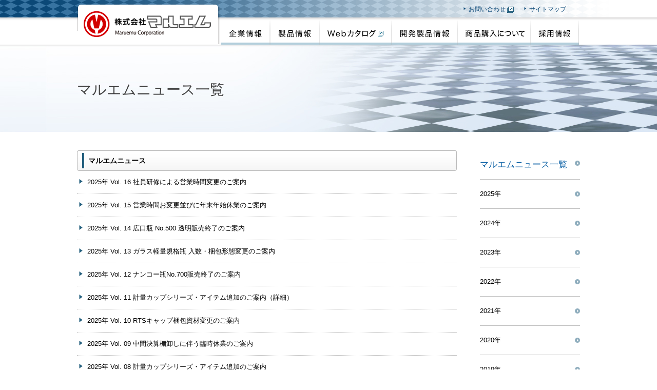

--- FILE ---
content_type: text/html
request_url: https://www.maruemu.com/news/
body_size: 2843
content:
<!DOCTYPE html PUBLIC "-//W3C//DTD XHTML 1.0 Transitional//EN" "http://www.w3.org/TR/xhtml1/DTD/xhtml1-transitional.dtd">
<html xmlns="http://www.w3.org/1999/xhtml">
<head>
<meta http-equiv="Content-Type" content="text/html; charset=UTF-8" />
<meta http-equiv="Content-Script-Type" content="text/javascript" />
<title>マルエムニュース一覧 | 株式会社マルエム</title>
<meta name="keyword" content="" />
<meta name="description" content="" />
<meta name="viewport" content="width=device-width" />
<!-- css -->
<link rel="stylesheet" type="text/css" href="../common/css/reset.css" />
<link rel="stylesheet" type="text/css" href="../common/css/common.css" />
<link rel="stylesheet" type="text/css" href="../common/css/pages.css" />
<link rel="stylesheet" type="text/css" href="../common/css/sp.css" />
<!-- js -->
<script type="text/javascript" src="../common/js/jquery.js"></script>
<script type="text/javascript" src="../common/js/common.js"></script>
</head>
<body>

<!-- headerWrap -->
<div id="headerWrap">
	<div class="contentOuter flexBox">
		<div id="spLogoArea" class="spCf">
			<h1><a href="/"><img src="/common/images/header_logo_pc.png" alt="株式会社マルエム" /></a></h1>
			<p id="spMenuBtn"><a href="#"><img src="/common/images/header_btn_menu_open.png" alt="MENU" /></a></p>
		</div>
		<div id="headerRightArea">
			<div id="headerLinkInner" class="cf">
				<ul class="cf">
					<li><a href="https://www.maruemu.com/main/form/?type=inquiry" target="_blank">お問い合わせ<img src="/common/images/icon_new_window.png" alt="" width="13" /></a></li>
					<li><a href="/sitemap.html">サイトマップ</a></li>
				</ul>
			</div>
			<ul id="globalNavi">
				<li><a href="/">ホーム</a></li>
				<li><a href="/company/"><img src="/common/images/header_btn01.gif" alt="企業情報" /><span>企業情報</span></a></li>
				<li><a href="/catalog/"><img src="/common/images/header_btn02.gif" alt="製品情報" /><span>製品情報</span></a></li>
				<li><a href="/catalog/MM_No2025/index.html" target="_blank"><img src="/common/images/header_btn03.gif" alt="Webカタログ" /><span>Webカタログ<img src="/common/images/icon_new_window.png" alt="" /></span></a></li>
				<li><a href="/develop/"><img src="/common/images/header_btn04.gif" alt="開発製品情報" /><span>開発製品情報</span></a></li>
				<li><a href="/sale.html"><img src="/common/images/header_btn05.gif" alt="商品購入について" /><span>商品購入について</span></a></li>
				<li><a href="/company/recruit.html"><img src="/common/images/header_btn06.gif" alt="採用情報" /><span>採用情報</span></a></li>
			</ul>
		</div>
	</div>
</div>
<!-- / headerWrap -->

<!-- mvWrap -->
<div class="mvWrap">
	<div class="contentOuter">
		<h2>マルエムニュース一覧</h2>
	</div>
</div>
<!-- / mvWrap -->

<!-- contentWrap -->
<div id="contentWrap">
	<div class="contentOuter cf">
		<!-- mainSection -->
		<div class="mainSection">
			<div id="contentTitle">
				<h3><span>マルエムニュース</span></h3>
			</div>
			<div id="newsArea" class="mainArea">
				<ul>
                    <li><a href="data/news_25120402.pdf" target="_blank">2025年 Vol. 16 社員研修による営業時間変更のご案内</a></li>
                    <li><a href="data/news_25120401.pdf" target="_blank">2025年 Vol. 15 営業時間お変更並びに年末年始休業のご案内</a></li>
                    <li><a href="data/news_25112101.pdf" target="_blank">2025年 Vol. 14 広口瓶 No.500 透明販売終了のご案内</a></li>
                    <li><a href="data/news_25101502.pdf" target="_blank">2025年 Vol. 13 ガラス軽量規格瓶 入数・梱包形態変更のご案内</a></li>
                    <li><a href="data/news_25101501.pdf" target="_blank">2025年 Vol. 12 ナンコー瓶No.700販売終了のご案内</a></li>
                    <li><a href="data/news_25092201.pdf" target="_blank">2025年 Vol. 11 計量カップシリーズ・アイテム追加のご案内（詳細）</a></li>
                    <li><a href="data/news_25091702.pdf" target="_blank">2025年 Vol. 10 RTSキャップ梱包資材変更のご案内</a></li>
                    <li><a href="data/news_25091701.pdf" target="_blank">2025年 Vol. 09 中間決算棚卸しに伴う臨時休業のご案内</a></li>
                    <li><a href="data/news_25071501.pdf" target="_blank">2025年 Vol. 08 計量カップシリーズ・アイテム追加のご案内</a></li>
                    <li><a href="data/news_25070702.pdf" target="_blank">2025年 Vol. 07 夏季休業日のご案内</a></li>
                    <li><a href="data/news_25070701.pdf" target="_blank">2025年 Vol. 06 ＥＵＤＲ（欧州森林破壊防止規則）対応についてのご案内</a></li>
                    <li><a href="data/news_25061601.pdf" target="_blank">2025年 Vol. 05 製品ラベル変更のご案内</a></li>
                    <li><a href="data/news_25030601.pdf" target="_blank">2025年 Vol. 04 新総合カタログ「No.2025」カタログご請求再開のお知らせ</a></li>
                    <li><a href="data/news_25021801.pdf" target="_blank">2025年 Vol. 03 スポイドセットシミュレーション「No.2025」公開のご案内</a></li>
                    <li><a href="data/news_25012901.pdf" target="_blank">2025年 Vol. 02 新総合カタログ「No.2025」デジタルカタログ及び価格改定表の掲載のご案内</a></li>
                    <li><a href="data/news_25011001.pdf" target="_blank">2025年 Vol. 01 カタログ請求停止のご案内</a></li>
				</ul>
			</div>
		</div>
		<!-- / mainSection -->
		
		<!-- sideSection -->
				<div id="sideSection">
			<h3 id="sideTitle"><a href="/news/">マルエムニュース一覧</a></h3>
			<ul>
                <li><a href="/news/2025.html">2025年</a></li>
                <li><a href="/news/2024.html">2024年</a></li>
				<li><a href="/news/2023.html">2023年</a></li>
				<li><a href="/news/2022.html">2022年</a></li>
				<li><a href="/news/2021.html">2021年</a></li>
				<li><a href="/news/2020.html">2020年</a></li>
				<li><a href="/news/2019.html">2019年</a></li>
				<li><a href="/news/2018.html">2018年</a></li>
			</ul>
		</div>
		<!-- / sideSection -->
	</div>
</div>
<!-- / contentWrap -->

<!-- footerWrap -->
<div id="footerWrap">
	<div class="contentOuter cf">
		<p id="pagetopBtn"><a href="#headerWrap"><img src="/common/images/footer_btn_pagetop_pc.gif" alt="ページトップ" /></a></p>
	</div>
	<div id="footerTopSection">
		<div class="contentOuter">
			<ul class="cf">
				<li>
					<p><a href="/company/">企業情報</a></p>
					<ul class="cf">
						<li><a href="/company/">：会社情報</a></li>
						<li><a href="/company/history.html">：沿革</a></li>
						<li><a href="/company/network.html">：ネットワーク（拠点）</a></li>
						<li><a href="/company/recruit.html">：採用情報</a></li>
						<li><a href="/company/organization.html">：法人組織図</a></li>
					</ul>
				</li>
				<li>
					<p><a href="/product/">製品情報</a></p>
					<ul class="cf">
            <li><a href="/catalog/catalog2023.html">：新製品情報NO.2023号</a></li>
						<li><a href="/catalog/">：カテゴリ選択</a></li>
						<li><a href="/product/reference.html">：特性表</a></li>
						<li><a href="/product/maruemu_reprice_list_2025.html">：価格改定表NO.2025号<img src="/common/images/icon_pdf.png" alt="PDF" width="15" /></a></li>
                        <li><a href="https://www.maruemu.com/main/form/?type=catalog" target="_blank">：カタログ請求<img src="/common/images/icon_new_window.png" alt="" width="15" class="newWindow" /></a></li>
          </ul>
				</li>
				<li>
					<p><a href="/develop/">開発製品情報</a></p>
					<ul class="cf">
						<li><a href="/develop/">：開発中新製品</a></li>
					</ul>
				</li>
			</ul>
		</div>
	</div>
	<div id="footerBottomSection">
		<div class="contentOuter cf">
			<div id="footerLinkArea">
				<ul class="cf">
					<li><a href="/sitepolicy.html">サイトポリシー</a></li>
					<li><a href="/privacy.html">個人情報保護について</a></li>
                    <li><a href="/common/data/customer_harassment.pdf" target="_blank">カスタマーハラスメントに対する行動指針<img src="/common/images/icon_pdf.png" alt="PDF" width="15" /></a></li>
                    <li><a href="/common/data/anti_social.pdf" target="_blank">反社会的勢力排除関する基本指針<img src="/common/images/icon_pdf.png" alt="PDF" width="15" /></a></li>
					<li><a href="https://www.maruemu.com/main/form/?type=inquiry" target="_blank">お問い合わせ<img src="/common/images/icon_new_window.png" alt="" width="15" /></a></li>
					<li><a href="/sitemap.html">サイトマップ</a></li>
				</ul>
			</div>
			<p id="footerContact">株式会社 マルエム<br />
				〒536-0008 大阪市城東区関目2-7-29<br />
				TEL. 06-6931-4793／FAX. 06-6932-6189</p>
			<p id="footerCopyright">&copy; Maruemu Corporation. All Rights Reserved.</p>
		</div>
	</div>
</div>
<!-- / footerWrap -->

</body>
</html>


--- FILE ---
content_type: text/css
request_url: https://www.maruemu.com/common/css/reset.css
body_size: 1018
content:
@charset "UTF-8";

/* The root element */
html									{ font-size: 100%; overflow-y: scroll; -webkit-text-size-adjust: 100%; -ms-text-size-adjust: 100%; }

/* Sections */
body 									{ font-family: sans-serif; margin: 0; }
h1,h2,h3,h4,h5,h6 				{ font-size: 1em; margin: 0; }

/* Grouping content */
p,blockquote,dl,dd,figure 		{ margin: 0; }
hr 									{ color: inherit; height: auto; -moz-box-sizing: content-box; box-sizing: content-box; }
pre 									{ font-family: monospace, sans-serif; white-space: pre-wrap; word-wrap: break-word; margin: 0; }
ol,ul 								{ padding: 0; margin: 0;}
li 									{ list-style: none; }

/* Text-level semantics */
a:focus 								{ outline: thin dotted; }
a:hover,a:active 					{ outline: 0; }
strong,b 							{ font-weight: bold; }
small 								{ font-size: 0.83em; }
q 										{ quotes: none; }
abbr[title] 						{ border-bottom: 1px dotted; }
code,samp,kbd 						{ font-family: monospace, sans-serif; }
mark 									{ color: black; background-color: yellow; }
sub,sup 								{ font-size: 0.83em; line-height: 0; vertical-align: baseline; position: relative; }
sub 									{ bottom: -0.25em; }
sup 									{ top: -0.5em; }
br 									{  *letter-spacing: 0;}

/* Embedded content */
img 									{ border: 0; -ms-interpolation-mode: bicubic; vertical-align:bottom;}
svg:not(:root) 					{ overflow: hidden; }

/* Tabular data */
table 								{ border-collapse: collapse; border-spacing: 0; }
caption 								{ padding: 0; text-align: left; }
th,td 								{ text-align: left; /*vertical-align: baseline;*/ padding: 0; }

/* Forms */
form 															{ margin: 0; }
fieldset 													{ border: 0; padding: 0; margin: 0; }
legend 														{ border: 0;  *margin-left: -7px; }
input,button,select,textarea 							{ font-family: inherit; font-size: 1em; color: inherit; margin: 0; }
input,button 												{ line-height: normal; vertical-align: inherit; *vertical-align: middle; }
input::-moz-focus-inner, 
button::-moz-focus-inner 								{ border: 0; padding: 0;}
input[type="search"] 									{ -webkit-appearance: textfield; -webkit-box-sizing: content-box; -moz-box-sizing: content-box; box-sizing: content-box; }
input[type="search"]:focus 							{ outline-offset: -2px; }
input[type="search"]::-webkit-search-decoration { -webkit-appearance: none;}
input[type="checkbox"],input[type="radio"] 		{ box-sizing: border-box; padding: 0; }
input[type="submit"],input[type="reset"],
input[type="button"],button 							{ cursor: pointer; -webkit-appearance: button;  *overflow: visible;}
select 														{ /*background-color: inherit;*/ line-height: normal; }
textarea 													{ vertical-align: top; overflow: auto;  *font-family: sans-serif; }

--- FILE ---
content_type: text/css
request_url: https://www.maruemu.com/common/css/common.css
body_size: 3602
content:
@charset "UTF-8";
/* CSS Document */

/*---------------------------------------------------------------------------------------------------------------------------------------------------------------------------------------------
	00:ベーススタイル
----------------------------------------------------------------------------------------------------------------------------------------------------------------------------------------------*/
html,body	{ width:100%; }
body	{ font:13px 'メイリオ',Meiryo,'ＭＳ Ｐゴシック',sans-serif; letter-spacing:0; color:#000000; line-height:2em; }

/*------------------------------
	a
-------------------------------*/
a	{ color:#000000; text-decoration:none; }
a:link	{ color:#000000; } 
a:visited	{ color:#000000; }
a:hover	{ color:#000000; text-decoration:underline; }
a:active	{ color:#000000; }
a:hover img	{ opacity:0.7; filter:alpha(opacity=70); }
a:focus	{ outline:none; }

p.btn a { background: #EBF0F6; background:url(../../common/images/bg_arrow01_pc.png) no-repeat right 10px center; text-align: center; border: 1px solid #ccc; padding: 8px 30px; display: inline-block; min-width: 240px; box-sizing: border-box; }
p.btn a:hover { text-decoration: none; opacity: 0.7; }
p.btn a.iconWin { background: url("../../common/images/icon_new_window.png") no-repeat right 6px center / 13px; }

a.iconMap { background: url("../../common/images/icon_map.png") no-repeat left center / 13px; padding-left: 16px; }


/*------------------------------
	float
-------------------------------*/
/* float */
.fLeft	{ float:left; }
.fRight	{ float:right; }

/* clearfix */
.cf:before, .cf:after	{ display:table; content:""; }
.cf:after	{ clear:both; }
.cf	{ zoom:1; overflow:hidden; }
.cb	{ clear: both; }
.cl	{ clear:left; }

/*hides from IE-mac */
/** html .cf					{height:1%}
.cf								{display:inline-block;}*/

/*------------------------------
	text
-------------------------------*/
.txtCenter	{ text-align:center !important; }
.txtRight	{ text-align:right !important; }
.txtLeft	{ text-align:Left !important; }

.txtBold	{ font-weight:bold; }
.txtNormal	{ font-weight:normal; }
.txtIndent	{ text-indent:1em; }
.txtUnderLine	{ text-decoration:underline; }

.fColor1 { color:#D60003; }
.fColor2 { color:#225e7d !important; }

.newIcon { background: #d01b00; font-size: 90%; color: #fff; display: inline-block; padding: 5px 5px 3px; margin-left: 5px; line-height: 1; }

/*------------------------------
	font
-------------------------------*/
.f10	{ font-size:72% !important; }
.f11	{ font-size:79% !important; }
.f12	{ font-size:86% !important; }
.f13	{ font-size:93% !important; }
.f14	{ font-size:100% !important; }
.f15	{ font-size:108% !important; }
.f16	{ font-size:115% !important; }
.f17	{ font-size:122% !important; }
.f18	{ font-size:129% !important; }
.f19	{ font-size:136% !important; }
.f20	{ font-size:143% !important; }

/*------------------------------
	margin
-------------------------------*/
.mt0	{ margin-top:0px !important; }
.mt5	{ margin-top:5px !important; }
.mt10	{ margin-top:10px !important; }
.mt15	{ margin-top:15px !important; }
.mt20	{ margin-top:20px !important; }
.mt25	{ margin-top:25px !important; }
.mt30	{ margin-top:30px !important; }
.mt50	{ margin-top:50px !important; }

.mr0	{ margin-right:0px !important; }
.mr5	{ margin-right:5px !important; }
.mr10	{ margin-right:10px !important; }
.mr15	{ margin-right:15px !important; }
.mr20	{ margin-right:20px !important; }
.mr25	{ margin-right:25px !important; }
.mr30	{ margin-right:30px !important; }

.mb0	{ margin-bottom:0px !important; }
.mb5	{ margin-bottom:5px !important; }
.mb10	{ margin-bottom:10px !important; }
.mb15	{ margin-bottom:15px !important; }
.mb20	{ margin-bottom:20px !important; }
.mb25	{ margin-bottom:25px !important; }
.mb30	{ margin-bottom:30px !important; }

.ml0	{ margin-left:0px !important; }
.ml5	{ margin-left:5px !important; }
.ml10	{ margin-left:10px !important; }
.ml15	{ margin-left:15px !important; }
.ml20	{ margin-left:20px !important; }
.ml25	{ margin-left:25px !important; }
.ml30	{ margin-left:30px !important; }


/*---------------------------------------------------------------------------------------------------------------------------------------------------------------------------------------------
	01:レイアウト
----------------------------------------------------------------------------------------------------------------------------------------------------------------------------------------------*/

/* リスト */
ul.atComment	{ margin-left:0; padding:0; }
ul.atComment li	{ text-indent:-1em; margin:0 0 0 1em; padding:0; list-style:none; }

/* テキスト */
p.atComment	{ text-indent:-1em; margin-left:1em; padding:0; }

/* テキストカラー */
.grayOut	{ color:#bfbfbf; }

/* 縦位置 */
.vAlignT	{ vertical-align:top; }
.vAlignM	{ vertical-align:middle; }
.vAlignB	{ vertical-align:bottom; }
.vAlignSub	{ vertical-align:sub; }
.vAlignSup	{ vertical-align:super; }

/* 表示 */
.displayBlock	{ display:block !important; }
.displayInline	{ display:inline !important; }
.displayNone	{ display:none !important; }

/*ボタン*/
button	{ border:none; margin-top:0; background:none; padding:0; }

/* --- 共用部分 --- */
#contentWrap	{ margin-top:30px; }
.contentOuter	{ width:980px; margin:0 auto; }

/* --- ニュースリスト --- */
#topContentWrap .contentOuter #topSection #topNewsArea ul li,
#contentWrap .contentOuter .mainSection #newsArea ul li,
#contentWrap .contentOuter .mainSection #referenceArea ul li,
#contentWrap .contentOuter .mainSection #newProductArea ul li,
#contentWrap .contentOuter #developArea ul li	{ margin-top:12px; padding:0 0 12px 20px; border-bottom:1px dotted #bfbfbf; background:url(../images/bg_arrow03.gif) 4px 4px no-repeat; line-height:1.6em; }

/*---------------------------------------------------------------------------------------------------------------------------------------------------------------------------------------------
	02:フレーム
----------------------------------------------------------------------------------------------------------------------------------------------------------------------------------------------*/
/*------------------------------
	ヘッダー
-------------------------------*/
#headerWrap	{ padding-top:8px; background:url(../images/header_bg_pc.gif) center top no-repeat; min-width:980px; }
#headerWrap .contentOuter #spLogoArea h1 { float:left; }
#headerWrap .contentOuter #spLogoArea p#spMenuBtn { display:none; }
#headerWrap .contentOuter #headerRightArea { width:673px; float:left; }

#headerWrap .contentOuter #headerRightArea #headerLinkInner ul	{ float:right; }
#headerWrap .contentOuter #headerRightArea #headerLinkInner ul li { height:17px; margin-left:20px; padding-left:10px; float:left; background:url(../images/bg_arrow01_pc.png) left center no-repeat; line-height:1.5em; }
#headerWrap .contentOuter #headerRightArea #headerLinkInner ul li a { font-size:93%; color:#114c7a; }
#headerWrap .contentOuter #headerRightArea #headerLinkInner ul li a img { vertical-align:middle; margin-left:3px; }
#headerWrap .contentOuter #headerRightArea ul#globalNavi { margin-top:15px; display: flex; overflow: visible; }
#headerWrap .contentOuter #headerRightArea ul#globalNavi > li:first-child	{ display:none; }
#headerWrap .contentOuter #headerRightArea ul#globalNavi li a span	{ display:none; }
#headerWrap .contentOuter #headerRightArea ul#globalNavi li.naviGrayOut span	{ display:none; }

#headerWrap .contentOuter #headerRightArea ul#globalNavi > li { position: relative; }
#headerWrap .contentOuter #headerRightArea ul#globalNavi > li ul { visibility: hidden; width: 100%; list-style: none; position: absolute; top: 47px; left: 0; z-index: 1000; }
#headerWrap .contentOuter #headerRightArea ul#globalNavi li ul a { display: block; }
#headerWrap .contentOuter #headerRightArea ul#globalNavi li:hover ul { visibility: visible; }
/*#headerWrap .contentOuter #headerRightArea ul#globalNavi li ul li { padding-left: 1em; text-indent: -1em; }*/
#headerWrap .contentOuter #headerRightArea ul#globalNavi li ul li a { background: #fff; transition: all .2s ease; padding: 2px 0; }
#headerWrap .contentOuter #headerRightArea ul#globalNavi li:hover ul li:hover a { background: #b9ccd9; text-decoration: none; }

#headerWrap .flexBox { display: flex; }

/*モーダル：商品購入について*/
#howbuy1 { width:500px; } 

/*------------------------------
	サイドメニュー
-------------------------------*/
#contentWrap .contentOuter #sideSection	{ width:195px; float:right; margin-top:15px; }
#contentWrap .contentOuter #sideSection h3	{ font-size:131%; color:#005aa1; padding-bottom:15px; font-weight:normal; border-bottom:1px solid #bfbfbf; }
#contentWrap .contentOuter #sideSection h3#sideTitle	{ padding-bottom:0; }
#contentWrap .contentOuter #sideSection h3#sideTitle a	{ display:block; color:#005aa1; background:url(../images/bg_arrow04_pc.gif) right 5px no-repeat; padding-bottom:15px; }
#contentWrap .contentOuter #sideSection ul li,
#contentWrap .contentOuter #sideSection ul li.sideInList p	{ border-bottom:1px solid #bfbfbf; }
#contentWrap .contentOuter #sideSection ul li a,
#contentWrap .contentOuter #sideSection ul li.sideInList p a	{ display:block; padding:15px 10px 15px 0px; background:url(../images/bg_arrow04_pc.gif) right center no-repeat; }
#contentWrap .contentOuter #sideSection ul li.sideInList	{ padding:0; background:none; }
#contentWrap .contentOuter #sideSection ul li.sideInList ul li	{ margin-left:10px; border-top:1px solid #bfbfbf; border-bottom:none; }
#contentWrap .contentOuter #sideSection ul li.iconPdf,
#contentWrap .contentOuter #sideSection ul li.sideInList ul li.iconPdf a,
#contentWrap .contentOuter #sideSection ul li.sideInList ul li.newWindow a,
#contentWrap .contentOuter #sideSection ul li.newWindow a	{ background:none; }
#contentWrap .contentOuter #sideSection ul li.iconPdf a img,
#contentWrap .contentOuter #sideSection ul li.newWindow a img	{ margin-left:5px; vertical-align:middle; }
#contentWrap .contentOuter #sideSection ul li.sideInList ul li:first-child	{ border-top:none; }
#contentWrap .contentOuter #sideSection ul li.linkNone,
#contentWrap .contentOuter #sideSection ul li.grayOut,
#contentWrap .contentOuter #sideSection ul li p.linkNone	{ background:none; padding:15px 10px 15px 0px; }
#contentWrap .contentOuter #sideSection ul li span	{ display:block; }

/*------------------------------
	フッター
-------------------------------*/
#footerWrap	{ margin-top:90px; }
#footerWrap .contentOuter p#pagetopBtn	{ float:right; }
#footerWrap #footerTopSection	{ background:#efefef; min-width:980px; }
#footerWrap #footerTopSection .contentOuter	{ padding:30px 0 35px; }
#footerWrap #footerTopSection .contentOuter > ul > li	{ width:300px; float:left; margin-left:40px; }
#footerWrap #footerTopSection .contentOuter > ul > li:first-child	{ margin-left:0; }
#footerWrap #footerTopSection .contentOuter > ul > li p	{ border-bottom:1px dotted #777777; padding-bottom:3px; }
#footerWrap #footerTopSection .contentOuter > ul > li p a	{ font-size:108%; color:#225e7d; }
#footerWrap #footerTopSection .contentOuter > ul > li ul { margin:7px 10px 0; }
#footerWrap #footerTopSection .contentOuter > ul > li ul li	{ width:127px; float:left; margin-top:3px; margin-left:1em; text-indent:-1em; }
#footerWrap #footerTopSection .contentOuter > ul > li ul li a	{ font-size:85%; }
#footerWrap #footerTopSection .contentOuter > ul > li ul li a img	{ margin-left:5px; vertical-align:middle; }
#footerWrap #footerTopSection .contentOuter > ul > li p#catalogBtn	{ border-bottom:none; padding-bottom:0; margin-top:5px; }
#footerWrap #footerTopSection .contentOuter > ul > li:nth-child(2) { width: 420px; }
#footerWrap #footerTopSection .contentOuter > ul > li:nth-child(3) { width: 160px; }
#footerWrap #footerTopSection .contentOuter > ul > li:nth-child(2) li { width: 180px; }
#footerWrap #footerTopSection .contentOuter > ul > li:nth-child(2) li:nth-child(2n) { width: 140px; }

#footerWrap #footerBottomSection	{ margin:20px auto 25px; }
#footerWrap #footerBottomSection .contentOuter p#footerContact { width:280px; float:left; font-size:85%; line-height:2em; }
#footerWrap #footerBottomSection .contentOuter #footerLinkArea { float:right; width:700px; }
#footerWrap #footerBottomSection .contentOuter #footerLinkArea ul { float:right; display: flex; flex-wrap: wrap; justify-content: flex-end; }
#footerWrap #footerBottomSection .contentOuter #footerLinkArea ul li { float:left; line-height:1.5em; font-size:85%; margin-left:12px; padding-left:12px; border-left:1px solid #000000; margin-bottom: 10px; }
#footerWrap #footerBottomSection .contentOuter #footerLinkArea ul li:first-child { margin-left:0; padding-left:0; border-left:none; }
#footerWrap #footerBottomSection .contentOuter #footerLinkArea ul li a img { vertical-align:middle; margin-left:3px; }
#footerWrap #footerBottomSection .contentOuter p#footerCopyright { float:right; font-size:77%; color:#a1a1a1; margin-top:15px; }

/*---------------------------------------------------------------------------------------------------------------------------------------------------------------------------------------------
	03:コンテンツ部分
----------------------------------------------------------------------------------------------------------------------------------------------------------------------------------------------*/
/* --- MV --- */
.mvWrap	{ background:url(../../common/images/index_mv_bg_pc.jpg) top center no-repeat; min-width:980px; }
.mvWrap .contentOuter	{ padding:75px 0; }
.mvWrap .contentOuter h2	{ color:#3f3f3f; font-weight:normal; font-size:216%; }

/* --- メインコンテンツ --- */
#contentWrap .contentOuter .mainSection	{ width:740px; float:left; }
#contentWrap .contentOuter .mainSection .mainArea	{ margin-top:20px; }
#contentWrap .contentOuter .mainSection #contentTitle	{ background:url(../images/h_in_bg_bottom.gif) left bottom no-repeat; }
#contentWrap .contentOuter .mainSection #contentTitle h3 { padding:5px 10px; background:url(../images/h_in_bg_top.gif) left top no-repeat; font-size:108%; line-height:1em; font-weight:bold; }
#contentWrap .contentOuter .mainSection #contentTitle h3 span,
#topContentWrap .contentOuter .mainSection #contentTitle h3 span	{ display:inline-block; padding:8px 0 8px 8px; border-left:4px solid #225e7d; }
#contentWrap .contentOuter .mainSection #contentTitle h3 a,
#topContentWrap .contentOuter .mainSection #contentTitle h3 a { float:right; font-size:79%; padding:7px 15px 6px 22px; background:url(../images/bg_arrow02_pc.png) 7px center no-repeat; border-left:1px dotted #7f7f7f; }








--- FILE ---
content_type: text/css
request_url: https://www.maruemu.com/common/css/pages.css
body_size: 3157
content:
@charset "UTF-8";
/* CSS Document */

/*ーーーーーーーーーーーーーーーーーーーーーーーーーーーーーーーーーーーーーーーーーーーーーーーーーー
　toppage
ーーーーーーーーーーーーーーーーーーーーーーーーーーーーーーーーーーーーーーーーーーーーーーーーーーー*/

/* --- MV --- */
#topMvWrap { background:url(../../images/mv_bg_pc.gif) left bottom repeat-x; min-width:980px; border-bottom:1px solid #bfbfbf; }

/* --- メインコンテンツ --- */
#topContentWrap	{ margin-top:50px; }
#topContentWrap .contentOuter #topSection	{ width:710px; float:left; }

/* --- バナーリスト --- */
#topContentWrap .contentOuter #topSection #topBnArea { background:url(../../images/contents_bg_bottom_pc.gif) left bottom no-repeat; }
#topContentWrap .contentOuter #topSection #topBnArea ul { padding:12px 10px 12px; background:url(../../images/contents_bg_top_pc.gif) left top no-repeat; }
#topContentWrap .contentOuter #topSection #topBnArea ul li	{ float:left; margin:7px; }
/*#topContentWrap .contentOuter #topSection #topBnArea ul li:nth-child(4) { margin-left: 50px; }*/

/* --- ニュース --- */
#topContentWrap .contentOuter #topSection #topNewsArea { margin-top:35px; }
#topContentWrap .contentOuter #topSection #topNewsArea #contentTitle	{ background:url(../images/h_bg_bottom.gif) left bottom no-repeat; }
#topContentWrap .contentOuter #topSection #topNewsArea #contentTitle h3 { padding:5px 10px; background:url(../images/h_bg_top.gif) left top no-repeat; font-size:108%; line-height:1em; font-weight:bold; }

/* --- サイドメニュー --- */
#topContentWrap .contentOuter #topSideSection	{ width:240px; float:right; }
#topContentWrap .contentOuter #topSideSection ul li	{ margin-top:13px; }
#topContentWrap .contentOuter #topSideSection ul li:first-child	{ margin-top:0; }


/*ーーーーーーーーーーーーーーーーーーーーーーーーーーーーーーーーーーーーーーーーーーーーーーーーーー
　マルエムニュース
ーーーーーーーーーーーーーーーーーーーーーーーーーーーーーーーーーーーーーーーーーーーーーーーーーーー*/
/*ーーーーーーーーーーーーーーーーーーーーーーーーーーーーーーー
　ニュース一覧
ーーーーーーーーーーーーーーーーーーーーーーーーーーーーーーー*/
#contentWrap .contentOuter .mainSection #newsArea	{ margin-top:0; }

/*ーーーーーーーーーーーーーーーーーーーーーーーーーーーーーーー
　ニュース詳細
ーーーーーーーーーーーーーーーーーーーーーーーーーーーーーーー*/
#contentWrap .contentOuter .mainSection #newsDetailArea p#date	{ text-align:right; }
#contentWrap .contentOuter .mainSection #newsDetailArea h4	{ text-align:center; font-weight:bold; font-size:124%; margin-top:30px; }
#contentWrap .contentOuter .mainSection #newsDetailArea p.detailInfo	{ margin-top:70px; }
#contentWrap .contentOuter .mainSection #newsDetailArea p.detailInfo a	{ color:#005aa1; }
#contentWrap .contentOuter .mainSection #newsDetailArea p.detailTxt	{ margin-top:25px; }
#contentWrap .contentOuter .mainSection #newsDetailArea p.detailTxtRight	{ margin-top:30px; text-align:right; }
#contentWrap .contentOuter .mainSection #newsDetailArea p.detailTxtCenter	{ margin-top:30px; text-align:center; }
#contentWrap .contentOuter .mainSection #newsDetailArea dl	{ margin-top:45px; text-align:center; }
#contentWrap .contentOuter .mainSection #newsDetailArea dl dd	{ margin-top:25px; }
#contentWrap .contentOuter .mainSection #newsDetailArea p.atComment	{ line-height:1.6em; margin-top:5px; }
#contentWrap .contentOuter .mainSection #newsDetailArea #newsLinkInner	{ margin-top:50px; border-top:1px dotted #bfbfbf; padding-top:20px; }
#contentWrap .contentOuter .mainSection #newsDetailArea #newsLinkInner p	{ text-align:right; background:url(../images/bg_arrow04_pc.gif) right 7px no-repeat; padding-right:15px; font-weight:bold; }
#contentWrap .contentOuter .mainSection #newsDetailArea	.newsTxtRed	{ color:#ff0000; }
#contentWrap .contentOuter .mainSection #newsDetailArea	table	{ margin-top:10px; width:100%; }
#contentWrap .contentOuter .mainSection #newsDetailArea	table th,
#contentWrap .contentOuter .mainSection #newsDetailArea	table td	{ padding:3px 0; font-weight:normal; vertical-align:top; line-height:1.6em; }
#contentWrap .contentOuter .mainSection #newsDetailArea	table tr.detailCorrection th,
#contentWrap .contentOuter .mainSection #newsDetailArea	table tr.detailCorrection td	{ padding-top:20px; }
#contentWrap .contentOuter .mainSection #newsDetailArea	table tr.detailCorrection td p	{ margin-top:20px; }
#contentWrap .contentOuter .mainSection #newsDetailArea	table tr.detailCorrection td p.correctionLeft	{ float:left; }
#contentWrap .contentOuter .mainSection #newsDetailArea	table tr.detailCorrection td p.correctionCenter	{ width:150px; float:left; text-align:center; }
#contentWrap .contentOuter .mainSection #newsDetailArea	table tr.detailCorrection td p.correctionRight	{ float:left; }
#contentWrap .contentOuter .mainSection #newsDetailArea p#detailBn	{ margin-top:25px; text-align:center; }

#contentWrap .contentOuter .mainSection #newsDetailArea .newsProductOuter	{ margin-top:25px; }
#contentWrap .contentOuter .mainSection #newsDetailArea .newsProductOuter table	{ width:100%; }
#contentWrap .contentOuter .mainSection #newsDetailArea .newsProductOuter table th,
#contentWrap .contentOuter .mainSection #newsDetailArea	.newsProductOuter table td	{ border:solid 1px #ddd; padding:8px; }
#contentWrap .contentOuter .mainSection #newsDetailArea	.newsProductOuter table th	{ background:#f5f5f5; text-align:center; font-weight:bold; vertical-align:middle; }
#contentWrap .contentOuter .mainSection #newsDetailArea	.newsProductOuter p.newsProductDate	{ text-align:right; font-size:85%; line-height:1.2em; margin-top:5px; }

#contentWrap .contentOuter .mainSection #newsDetailArea	table.newsTable	{ width:auto; }


/* 180809追記 */
#contentWrap .contentOuter .mainSection #newsDetailArea p.detailTxt a	{ color:#005aa1; }

/*ーーーーーーーーーーーーーーーーーーーーーーーーーーーーーーーーーーーーーーーーーーーーーーーーーー
　企業情報
ーーーーーーーーーーーーーーーーーーーーーーーーーーーーーーーーーーーーーーーーーーーーーーーーーーー*/
/* --- MV --- */
#companyMvWrap	{ background-image:url(../../company/images/index_mv_bg_pc.jpg); }

/*ーーーーーーーーーーーーーーーーーーーーーーーーーーーーーーー
　企業情報　共通
ーーーーーーーーーーーーーーーーーーーーーーーーーーーーーーー*/
#contentWrap .contentOuter .mainSection #companyArea table,
#contentWrap .contentOuter .mainSection #networkArea table	{ width:100%; margin-top:20px; border-collapse:separate; }
#contentWrap .contentOuter .mainSection #companyArea table th,
#contentWrap .contentOuter .mainSection #networkArea table th	{ border-bottom:1px dotted #bfbfbf; background:#f2f5f8; font-weight:bold; text-align:center; padding:15px; }
#contentWrap .contentOuter .mainSection #companyArea table td,
#contentWrap .contentOuter .mainSection #networkArea table td	{ border-bottom:1px dotted #bfbfbf; padding:15px; }
#contentWrap .contentOuter .mainSection #companyArea table tr:first-child th,
#contentWrap .contentOuter .mainSection #companyArea table tr:first-child td,
#contentWrap .contentOuter .mainSection #networkArea table tr:first-child th,
#contentWrap .contentOuter .mainSection #networkArea table tr:first-child td	{ border-top:1px dotted #bfbfbf; }
#contentWrap .contentOuter .mainSection #companyArea table td ul li,
#contentWrap .contentOuter .mainSection #networkArea table td ul li	{ text-indent:-1em; margin-left:1em; margin-top:35px; }
#contentWrap .contentOuter .mainSection #companyArea table td ul li:first-child,
#contentWrap .contentOuter .mainSection #networkArea table td ul li:first-child	{ margin-top:0; }

/*ーーーーーーーーーーーーーーーーーーーーーーーーーーーーーーー
　会社情報
ーーーーーーーーーーーーーーーーーーーーーーーーーーーーーーー*/
#contentWrap .contentOuter .mainSection #companyArea div #companyleftInner	{ width:410px; float:left; margin:60px 0 0 60px; }
#contentWrap .contentOuter .mainSection #companyArea div #companyleftInner p	{ font-size:124%; line-height:1.5em; }
#contentWrap .contentOuter .mainSection #companyArea div #companyleftInner p#companyLogo	{ margin-top:5px; }
#contentWrap .contentOuter .mainSection #companyArea div p#companyImg	{ float:left; margin-left:10px; }

/*ーーーーーーーーーーーーーーーーーーーーーーーーーーーーーーー
　沿革
ーーーーーーーーーーーーーーーーーーーーーーーーーーーーーーー*/
#contentWrap .contentOuter .mainSection #historyArea #historyImgInner p	{ text-align:center; }
#contentWrap .contentOuter .mainSection #historyArea #historyImgInner p#historyTxt	{ margin-top:10px; }
#contentWrap .contentOuter .mainSection #historyArea table	{ margin-top:40px; width:100%; border-collapse:separate; }
#contentWrap .contentOuter .mainSection #historyArea table th	{ border-bottom:1px dotted #bfbfbf; font-weight:bold; text-align:left; padding:15px 0; vertical-align:top; }
#contentWrap .contentOuter .mainSection #historyArea table td	{ border-bottom:1px dotted #bfbfbf; padding:15px 0 15px 50px; vertical-align:top; }
#contentWrap .contentOuter .mainSection #historyArea table tr:first-child th,
#contentWrap .contentOuter .mainSection #historyArea table tr:first-child td	{ border-top:1px dotted #bfbfbf; }

/*ーーーーーーーーーーーーーーーーーーーーーーーーーーーーーーー
　ごあいさつ
ーーーーーーーーーーーーーーーーーーーーーーーーーーーーーーー*/
#contentWrap .contentOuter .mainSection #messageArea div p#messageTxt	{ width:300px; float:left; margin:65px 0 0 35px; font-weight:bold; }
#contentWrap .contentOuter .mainSection #messageArea div p#messageImg	{ float:right; }
#contentWrap .contentOuter .mainSection #messageArea > p	{ margin-top:25px; }
#contentWrap .contentOuter .mainSection #messageArea p#nameTxt	{ margin-top:40px; text-align:right; }

/*ーーーーーーーーーーーーーーーーーーーーーーーーーーーーーーー
　ネットワーク（拠点）
ーーーーーーーーーーーーーーーーーーーーーーーーーーーーーーー*/
#contentWrap .contentOuter .mainSection #networkArea table	{ margin-top:0; }
#contentWrap .contentOuter .mainSection #networkArea table td { display: flex; justify-content: space-between; align-items: center; }

/*ーーーーーーーーーーーーーーーーーーーーーーーーーーーーーーー
　採用情報
ーーーーーーーーーーーーーーーーーーーーーーーーーーーーーーー*/
#contentWrap .contentOuter .mainSection #recruitArea p.noRecruitment	{ margin-top:150px; text-align:center; }

#contentWrap .contentOuter .mainSection #recruitArea h4 { font-size:120%; border-top:2px solid #1e5d7c; padding-top:25px; }

#contentWrap .contentOuter .mainSection #recruitArea table,
#contentWrap .contentOuter .mainSection #recruitArea table	{ width:100%; margin-top:20px; border-collapse:separate; }
#contentWrap .contentOuter .mainSection #recruitArea table th,
#contentWrap .contentOuter .mainSection #recruitArea table th	{ border-bottom:1px dotted #bfbfbf; background:#f2f5f8; font-weight:bold; text-align:center; padding:15px; }
#contentWrap .contentOuter .mainSection #recruitArea table td,
#contentWrap .contentOuter .mainSection #recruitArea table td	{ border-bottom:1px dotted #bfbfbf; padding:15px; }
#contentWrap .contentOuter .mainSection #recruitArea table tr:first-child th,
#contentWrap .contentOuter .mainSection #recruitArea table tr:first-child td,
#contentWrap .contentOuter .mainSection #recruitArea table tr:first-child th,
#contentWrap .contentOuter .mainSection #recruitArea table tr:first-child td	{ border-top:1px dotted #bfbfbf; }
#contentWrap .contentOuter .mainSection #recruitArea table td ul li,
#contentWrap .contentOuter .mainSection #recruitArea table td ul li	{ text-indent:-1em; margin-left:1em; margin-top:35px; }
#contentWrap .contentOuter .mainSection #recruitArea table td ul li:first-child,
#contentWrap .contentOuter .mainSection #recruitArea table td ul li:first-child	{ margin-top:0; }

/*ーーーーーーーーーーーーーーーーーーーーーーーーーーーーーーー
　法人組織図
ーーーーーーーーーーーーーーーーーーーーーーーーーーーーーーー*/
#contentWrap .contentOuter .mainSection #organizationArea p	{ text-align:center; }

/*ーーーーーーーーーーーーーーーーーーーーーーーーーーーーーーーーーーーーーーーーーーーーーーーーーー
　製品情報
ーーーーーーーーーーーーーーーーーーーーーーーーーーーーーーーーーーーーーーーーーーーーーーーーーーー*/
/* --- MV --- */
#productMvWrap	{ background-image:url(../../product/images/index_mv_bg_pc.jpg); }

/* --- 製品情報リスト --- */
#contentWrap .contentOuter .mainSection #newProductArea	{ margin-top:0; }

/* --- index02 --- */
#contentWrap .contentOuter .mainSection #catalogArea ul#newProduct li span	{ margin-top:2px; }
#contentWrap .contentOuter .mainSection #catalogArea ul#newProduct li span.saleDate	{ margin-top:5px; background:none; font-size:85%; line-height:1.2em; }

/*ーーーーーーーーーーーーーーーーーーーーーーーーーーーーーーー
　カテゴリ選択
ーーーーーーーーーーーーーーーーーーーーーーーーーーーーーーー*/
#contentWrap .contentOuter .mainSection #catalogArea ul li	{ width:220px; float:left; margin:40px 0 0 40px; }
#contentWrap .contentOuter .mainSection #catalogArea ul li:nth-child(-n+3)	{ margin-top:0; }
#contentWrap .contentOuter .mainSection #catalogArea ul li:nth-child(3n+1)	{ margin-left:0; }
#contentWrap .contentOuter .mainSection #catalogArea ul li span	{ display:block; margin-top:5px; background:url(../images/bg_arrow01_pc.png) left 6px no-repeat; padding-left:8px; line-height:1.6em; }
#contentWrap .contentOuter .mainSection #catalogArea p.productBn	{ margin-top:50px; text-align:center; }

/*ーーーーーーーーーーーーーーーーーーーーーーーーーーーーーーー
　特性表
ーーーーーーーーーーーーーーーーーーーーーーーーーーーーーーー*/
#contentWrap .contentOuter .mainSection #referenceArea ul	{ margin-top:40px; }
#contentWrap .contentOuter .mainSection #referenceArea ul li:first-child	{ margin-top:0; padding-top:12px; border-top:1px dotted #bfbfbf; background-position:4px 15px; }

/*ーーーーーーーーーーーーーーーーーーーーーーーーーーーーーーーーーーーーーーーーーーーーーーーーーー
　開発製品情報
ーーーーーーーーーーーーーーーーーーーーーーーーーーーーーーーーーーーーーーーーーーーーーーーーーーー*/
/*ーーーーーーーーーーーーーーーーーーーーーーーーーーーーーーー
　開発中新製品
ーーーーーーーーーーーーーーーーーーーーーーーーーーーーーーー*/
#contentWrap .contentOuter #developArea ul li	{ padding-left:0; background:none; padding-bottom:20px; margin-top:20px; }
#contentWrap .contentOuter #developArea ul li:first-child	{ margin-top:0; }
#contentWrap .contentOuter #developArea ul li p	{ margin-top:10px; }
#contentWrap .contentOuter #developArea	.TxtRed	{ color:#ff0000; }

/*ーーーーーーーーーーーーーーーーーーーーーーーーーーーーーーーーーーーーーーーーーーーーーーーーーー
　個人情報保護について
ーーーーーーーーーーーーーーーーーーーーーーーーーーーーーーーーーーーーーーーーーーーーーーーーーーー*/
#contentWrap .contentOuter #privacyArea > ol > li	{ margin:20px 0 0 1.6em; list-style-type:decimal; }
#contentWrap .contentOuter #privacyArea > ol > li:first-child	{ margin-top:0; }
#contentWrap .contentOuter #privacyArea > p	{ margin-top:20px; }
#contentWrap .contentOuter #privacyArea	ol li p	{ margin-top:10px; }
#contentWrap .contentOuter #privacyArea	ol li ol li	{ text-indent:-2.5em; margin-left:2.5em; }
#contentWrap .contentOuter #privacyArea dl dt { margin-top:20px; }

#contentWrap .contentOuter #privacyArea > ul#privacyList > li	{ margin:20px 0 0 0; }
#contentWrap .contentOuter #privacyArea > ul#privacyList > li:first-child	{ margin-top:0; }
#contentWrap .contentOuter #privacyArea #privacyList li p { margin: 10px 0 0 2em; }
#contentWrap .contentOuter #privacyArea #privacyList li h3 + p { margin-top:10px; margin-left: 1em; padding-left: 1em; text-indent: -1em; }
#contentWrap .contentOuter #privacyArea #privacyList li ol li { text-indent:-2.5em; margin-left:4.5em; }
#contentWrap .contentOuter #privacyArea #privacyList dl dt { margin-top:20px; }

/*ーーーーーーーーーーーーーーーーーーーーーーーーーーーーーーーーーーーーーーーーーーーーーーーーーー
　サイトマップ
ーーーーーーーーーーーーーーーーーーーーーーーーーーーーーーーーーーーーーーーーーーーーーーーーーーー*/
#contentWrap .contentOuter #sitemapArea	{ margin-top:0; }
#contentWrap .contentOuter #sitemapArea .sitemapInner01	{ width:260px; float:left; }
#contentWrap .contentOuter #sitemapArea .sitemapInner02	{ width:300px; float:left; border-left:1px dashed #bfbfbf; margin-left:20px; padding-left:20px; }
#contentWrap .contentOuter #sitemapArea div h3	{ font-size:108%; font-weight:bold; border-left:4px solid #225e7d; padding:2px 0 0 8px; }
#contentWrap .contentOuter #sitemapArea div h3.sitemapCategory	{ margin-top:80px; }
#contentWrap .contentOuter #sitemapArea div > ul	{ margin:20px 0 0 10px; }
#contentWrap .contentOuter #sitemapArea div > ul > li	{ background:url(../images/bg_arrow01_pc.png) left 10px no-repeat; padding-left:10px; margin-top:15px; }
#contentWrap .contentOuter #sitemapArea div > ul > li a img	{ margin-left:5px; vertical-align:middle; }
#contentWrap .contentOuter #sitemapArea div > ul > li.sitemapSmallHead	{ background:url(../images/bg_line.gif) left 12px no-repeat; }
#contentWrap .contentOuter #sitemapArea div > ul > li ul li	{ margin-top:12px; background:url(../images/bg_dot.gif) left 10px no-repeat; padding-left:15px; }
#contentWrap .contentOuter #sitemapArea div > ul > li ul li a img	{ margin-left:5px; vertical-align:middle; }
#contentWrap .contentOuter #sitemapArea div ul.sitemapAboutList	{ margin-top:40px; padding-top:40px; border-top:1px dashed #bfbfbf; margin-left:0; }
#contentWrap .contentOuter #sitemapArea div ul.sitemapAboutList li	{ margin-left:10px; }
#contentWrap .contentOuter #sitemapArea div ul.sitemapAboutList li:first-child	{ margin-top:0; }


--- FILE ---
content_type: text/css
request_url: https://www.maruemu.com/common/css/sp.css
body_size: 4968
content:
@charset "UTF-8";
/* CSS Document */

@media screen and (max-width: 750px) {

/*---------------------------------------------------------------------------------------------------------------------------------------------------------------------------------------------
	ベーススタイル
----------------------------------------------------------------------------------------------------------------------------------------------------------------------------------------------*/
img { width:100%; }

/*------------------------------
  a
-------------------------------*/
a:hover img { opacity:1; filter:alpha(opacity=100); }

/*------------------------------
	text
-------------------------------*/
.spTxtCenter	{ text-align:center !important; }
.spTxtLeft	{ text-align:left !important; }

.spF10	{ font-size:77%; }
.spF11	{ font-size:85%; }
.spF12	{ font-size:93%; }
.spF13	{ font-size:100%; }
.spF14	{ font-size:108%; }
.spF15	{ font-size:116%; }
.spF16	{ font-size:124%; }
.spF17	{ font-size:131%; }
.spF18	{ font-size:139%; }
.spF19	{ font-size:147%; }
.spF20	{ font-size:154%; }

	
/*------------------------------
	float
-------------------------------*/
.fLeft	{ float:none; }
.fRight	{ float:none; }	
.spFLeft	{ float:left !important; }
.spFRight	{ float:right !important; }	

/* clearfix */
.spCf:before, .spCf:after	{ display:table; content:""; }
.spCf:after	{ clear:both; }
.spCf	{ zoom:1; overflow:hidden; }
.spCb	{ clear:both; }


/*------------------------------
	margin
-------------------------------*/
.spMt0	{ margin-top:0 !important; }
.spMt5	{ margin-top:5px !important; }
.spMt10	{ margin-top:10px !important; }
.spMt15	{ margin-top:15px !important; }
.spMt20	{ margin-top:20px !important; }
.spMt25	{ margin-top:25px !important; }
.spMt30	{ margin-top:30px !important; }
.spMl0	{ margin-left:0 !important; }
.spMl5	{ margin-left:5px !important; }
.spMl10	{ margin-left:10px !important; }
.spMl15	{ margin-left:15px !important; }
.spMl20	{ margin-left:20px !important; }
.spMl25	{ margin-left:25px !important; }
.spMl30	{ margin-left:30px !important; }
.spMr0	{ margin-right:0 !important; }
.spMr5	{ margin-right:5px !important; }
.spMr10	{ margin-right:10px !important; }
.spMr15	{ margin-right:15px !important; }
.spMr20	{ margin-right:20px !important; }
.spMr25	{ margin-right:25px !important; }
.spMr30	{ margin-right:30px !important; }
.spMb0	{ margin-bottom:0 !important; }
.spMb5	{ margin-bottom:5px !important; }
.spMb10	{ margin-bottom:10px !important; }
.spMb15	{ margin-bottom:15px !important; }
.spMb20	{ margin-bottom:20px !important; }
.spMb25	{ margin-bottom:25px !important; }
.spMb30	{ margin-bottom:30px !important; }


/*------------------------------
	width
-------------------------------*/
.wAuto	{ width:auto !important; }
.w5per	{ width:5% !important; }
.w10per	{ width:10% !important; }
.w15per	{ width:15% !important; }
.w20per	{ width:20% !important; }
.w25per	{ width:25% !important; }
.w30per	{ width:30% !important; }
.w35per	{ width:35% !important; }
.w40per	{ width:40% !important; }
.w45per	{ width:45% !important; }
.w48per	{ width:48% !important; }
.w50per	{ width:50% !important; }
.w55per	{ width:55% !important; }
.w60per	{ width:60% !important; }
.w65per	{ width:65% !important; }
.w70per	{ width:70% !important; }
.w75per	{ width:75% !important; }
.w80per	{ width:80% !important; }
.w85per	{ width:85% !important; }
.w90per	{ width:90% !important; }
.w95per	{ width:95% !important; }
.w100per	{ width:100% !important; }


/*---------------------------------------------------------------------------------------------------------------------------------------------------------------------------------------------
	レイアウト
----------------------------------------------------------------------------------------------------------------------------------------------------------------------------------------------*/

/* リスト */
ul.atComment	{ margin-left:0; padding:0; }
ul.atComment li	{ text-indent:-1em; margin:0 0 0 1em; padding:0; list-style:none; }

/* テキスト */
p.atComment	{ text-indent:-1em; margin-left:1em; padding:0; }

/* 縦位置 */
.vAlignT	{ vertical-align:top; }
.vAlignM	{ vertical-align:middle; }
.vAlignB	{ vertical-align:bottom; }
.vAlignSub	{ vertical-align:sub; }
.vAlignSup	{ vertical-align:super; }

/* 表示 */
.spDisplayBlock	{ display:block !important; }
.spDisplayInline	{ display:inline !important; }
.spDisplayNone	{ display:none !important; }

/*ボタン*/
button	{ border:none; background:none; padding:0; }

/* --- 共用部分 --- */
#contentWrap	{ margin-top:20px; }
.contentOuter	{ width:92%; }

/* --- ニュースリスト --- */
#topContentWrap .contentOuter #topSection #topNewsArea ul li,
#contentWrap .contentOuter .mainSection #newsArea ul li,
#contentWrap .contentOuter .mainSection #referenceArea ul li,
#contentWrap .contentOuter .mainSection #newProductArea ul li,
#contentWrap .contentOuter #developArea ul li	{ margin-top:10px; padding:0 0 10px 13px; border-bottom:1px dashed #bfbfbf; background-position:left 4px; }

	
/*---------------------------------------------------------------------------------------------------------------------------------------------------------------------------------------------
	フレーム
----------------------------------------------------------------------------------------------------------------------------------------------------------------------------------------------*/
/*------------------------------
	ヘッダー
-------------------------------*/
#headerWrap	{ background:none; padding-top:0; min-width:auto; min-width:initial; position:relative; }
#headerWrap .contentOuter { width:100%; }
#headerWrap .contentOuter #spLogoArea	{ padding-top:7px; background:url(../images/header_bg_sp.gif) left top /cover no-repeat; border-bottom:1px solid #bfbfbf; }
#headerWrap .contentOuter #spLogoArea h1 { margin-left:3%; width:62%; }
#headerWrap .contentOuter #spLogoArea p#spMenuBtn { display:block; float:left; margin:4% 0 0 20%; width:7%; }
#headerWrap .contentOuter #headerRightArea { width:100%; float:none; display:none; position:absolute; left:0; top:100%; background:#ffffff; z-index:100; }
#headerWrap .contentOuter #headerRightArea #headerLinkInner	{ display:none; }
#headerWrap .contentOuter #headerRightArea ul#globalNavi { margin-top:0; display: block; }
#headerWrap .contentOuter #headerRightArea ul#globalNavi li	{ float:none; }
#headerWrap .contentOuter #headerRightArea ul#globalNavi li:first-child	{ display:block; }
#headerWrap .contentOuter #headerRightArea ul#globalNavi li a,
#headerWrap .contentOuter #headerRightArea ul#globalNavi li.naviGrayOut	{ display:block; text-align:center; font-size:108%; color:#052844; font-weight:bold; padding:10px 0; border-bottom:1px solid #bfbfbf; }
#headerWrap .contentOuter #headerRightArea ul#globalNavi li a img,
#headerWrap .contentOuter #headerRightArea ul#globalNavi li.naviGrayOut img	{ display:none; }
#headerWrap .contentOuter #headerRightArea ul#globalNavi li a span	{ display:inline; }
#headerWrap .contentOuter #headerRightArea ul#globalNavi li.naviGrayOut span	{ display:inline; color:#bfbfbf; }
#headerWrap .contentOuter #headerRightArea ul#globalNavi li a span img	{ width:15px; margin-left:5px; vertical-align:middle; display:inline; }
	
#headerWrap .contentOuter #headerRightArea ul#globalNavi > li ul { visibility: visible; position: static; }
#headerWrap .contentOuter #headerRightArea ul#globalNavi > li ul li:first-child a { padding-top: 10px; }
#headerWrap .contentOuter #headerRightArea ul#globalNavi > li ul li:last-child a { padding-bottom: 10px; }
#headerWrap .contentOuter #headerRightArea ul#globalNavi > li ul li:nth-of-type(1) a { border: none; }
#headerWrap .contentOuter #headerRightArea ul#globalNavi li:hover ul li:hover a { background: #fff; text-decoration: underline; }
	
#headerWrap .contentOute.flexBox { display: block; }
	
/*モーダル：商品購入について*/
#howbuy1 { width:100%; } 


/*------------------------------
	サイドメニュー
-------------------------------*/
#contentWrap .contentOuter #sideSection	{ width:100%; float:none; margin-top:60px; border-top:2px solid #225e7d; padding-top:20px; }
#contentWrap .contentOuter #sideSection h3	{ font-size:108%; padding-bottom:20px; text-align:center; }
#contentWrap .contentOuter #sideSection h3#sideTitle a	{ display:block; padding:0 30px 20px; background:url(../images/bg_arrow04_sp.gif) no-repeat right 10px top 2px / 15px auto; }
#contentWrap .contentOuter #sideSection ul li	{ text-align:center; }
#contentWrap .contentOuter #sideSection ul li a,
#contentWrap .contentOuter #sideSection ul li.sideInList p a	{ padding:20px 30px; background:url(../images/bg_arrow04_sp.gif) no-repeat right 10px center / 15px auto; }
#contentWrap .contentOuter #sideSection ul li a	{ font-size:108%; }
#contentWrap .contentOuter #sideSection ul li.sideInList ul li	{ margin-left:0; }
#contentWrap .contentOuter #sideSection ul li.iconPdf a img	{ width:20px; }
#contentWrap .contentOuter #sideSection ul li.newWindow a img	{ width:15px; }
#contentWrap .contentOuter #sideSection ul li.linkNone,
#contentWrap .contentOuter #sideSection ul li p.linkNone	{ background:none; }
#contentWrap .contentOuter #sideSection ul li span	{ display:inline; }

/*------------------------------
	フッター
-------------------------------*/
#footerWrap	{ margin-top:65px; }
#footerWrap .contentOuter p#pagetopBtn	{ width:40%; }
#footerWrap #footerTopSection	{ min-width:auto; min-width:initial; }
#footerWrap #footerTopSection .contentOuter > ul > li	{ width:100%; float:none; margin:35px 0 0; }
#footerWrap #footerTopSection .contentOuter > ul > li:first-child	{ margin:0; }
#footerWrap #footerTopSection .contentOuter > ul > li p	{ padding-bottom:5px; border-bottom:1px dashed #777777; }
#footerWrap #footerTopSection .contentOuter > ul > li ul	{ margin:10px 3% 0; }
#footerWrap #footerTopSection .contentOuter > ul > li ul	li	{ width:45%; }
#footerWrap #footerTopSection .contentOuter > ul > li ul	li a	{ font-size:100%; }
#footerWrap #footerTopSection .contentOuter > ul > li ul	li a img	{ width:20px; }
#footerWrap #footerTopSection .contentOuter > ul > li ul	li a img.newWindow	{ width:15px; }
#footerWrap #footerTopSection .contentOuter > ul > li p#catalogBtn	{ margin:30px 0 0; }
#footerWrap #footerBottomSection .contentOuter p#footerContact	{ font-size:93%; width:100%; float:none; margin-top:35px; }
#footerWrap #footerBottomSection .contentOuter #footerLinkArea	{ float:none; width:100%; }
#footerWrap #footerBottomSection .contentOuter #footerLinkArea ul	{ float:none; }
#footerWrap #footerBottomSection .contentOuter #footerLinkArea ul	li	{ font-size:100%; line-height:1.5em; float:none; margin:5px 0 0; padding-left:10px; border-left:none; background:url(../images/footer_bg_arrow.gif) no-repeat left 5px / 6px auto; }
#footerWrap #footerBottomSection .contentOuter #footerLinkArea ul	li:first-child	{ padding-left:10px; margin-top:0; }
#footerWrap #footerBottomSection .contentOuter #footerLinkArea ul	li a img	{ width:15px; }
#footerWrap #footerBottomSection .contentOuter p#footerCopyright	{ font-size:108%; float:none; text-align:center; }
	
#footerWrap #footerTopSection .contentOuter > ul > li:nth-child(2) { width: 100%; }
#footerWrap #footerTopSection .contentOuter > ul > li:nth-child(3) { width: 100%; }
#footerWrap #footerTopSection .contentOuter > ul > li:nth-child(2) li { width: 100% !important; }

/*---------------------------------------------------------------------------------------------------------------------------------------------------------------------------------------------
	コンテンツ部分
----------------------------------------------------------------------------------------------------------------------------------------------------------------------------------------------*/
/* --- MV --- */
.mvWrap	{ background:url(../../common/images/index_mv_bg_sp.jpg) no-repeat left top / 100% auto; min-width:auto; min-width:initial; }
.mvWrap .contentOuter	{ padding:8.5% 0; }
.mvWrap .contentOuter h2	{ font-size:139%; }

/* --- メインコンテンツ --- */
#contentWrap .contentOuter .mainSection	{ float:none; width:100%; }
#contentWrap .contentOuter .mainSection #contentTitle,
#topContentWrap .contentOuter #topSection #topNewsArea #contentTitle	{ background-image:none; background: -moz-linear-gradient(top, #ffffff 40%, #f5f5f5); background: -webkit-linear-gradient(top, #ffffff 40%, #f5f5f5); background: linear-gradient(to bottom, #ffffff 40%, #f5f5f5); border:1px solid #bfbfbf; border-radius:3px; }
#contentWrap .contentOuter .mainSection #contentTitle h3,
#topContentWrap .contentOuter #topSection #topNewsArea #contentTitle h3 { padding:5px 2% 5px 1.5%; background:none; }
#contentWrap .contentOuter .mainSection #contentTitle h3 span,
#topContentWrap .contentOuter .mainSection #contentTitle h3 span { border-width:3px; padding:5px 0 5px 2%; }
#contentWrap .contentOuter .mainSection #contentTitle h3 a,
#topContentWrap .contentOuter .mainSection #contentTitle h3 a { padding:5px 0 5px 27px; background:url(../images/bg_arrow02_sp.png) no-repeat 10px center / 14px auto; border-left:1px dashed #7f7f7f; }
#contentWrap .contentOuter .mainSection .mainArea	{ margin-top:15px; }

/*ーーーーーーーーーーーーーーーーーーーーーーーーーーーーーーーーーーーーーーーーーーーーーーーーーー
　toppage
ーーーーーーーーーーーーーーーーーーーーーーーーーーーーーーーーーーーーーーーーーーーーーーーーーーー*/
/* --- MV --- */
#topMvWrap { min-width:auto; min-width:initial; background:none; }
#topMvWrap .contentOuter	{ width:100%; }

/* --- メインコンテンツ --- */
#topContentWrap .contentOuter #topSection	{ float:none; width:100%; }

/* --- バナーリスト --- */
#topContentWrap .contentOuter #topSection #topBnArea { background:url(../../images/contents_bg_bottom_sp.gif) no-repeat center bottom / 100% auto; }
#topContentWrap .contentOuter #topSection #topBnArea ul { padding:7px 2.5%; background:url(../../images/contents_bg_top_sp.gif) no-repeat center top / 100% auto; }
#topContentWrap .contentOuter #topSection #topBnArea ul li	{ width:48%; margin:5px 1%; }
	
/*#topContentWrap .contentOuter #topSection #topBnArea ul li:nth-child(4) { margin-top: 8vw; }*/
#topContentWrap .contentOuter #topSection #topBnArea ul li:nth-child(4) { margin-top: 1vw; }
	#topContentWrap .contentOuter #topSection #topBnArea ul li:nth-child(4) img { width: 100%; }

/* --- ニュース --- */
#topContentWrap .contentOuter #topSection #topNewsArea { margin-top:20px; }
#topContentWrap .contentOuter #topSection #topNewsArea #contentTitle h3 span { float:left; width:40%; }
#topContentWrap .contentOuter #topSection #topNewsArea #contentTitle h3 a { width:40%; margin-left:2%; }

/* --- サイドメニュー --- */
#topContentWrap .contentOuter #topSideSection	{ width:100%; float:none; border-top:2px solid #225e7d; margin-top:60px; }
#topContentWrap .contentOuter #topSideSection ul li	{ width:92%; margin:10px auto 0; }
#topContentWrap .contentOuter #topSideSection ul li:first-child	{ margin-top:12px; }

/*ーーーーーーーーーーーーーーーーーーーーーーーーーーーーーーーーーーーーーーーーーーーーーーーーーー
　マルエムニュース
ーーーーーーーーーーーーーーーーーーーーーーーーーーーーーーーーーーーーーーーーーーーーーーーーーーー*/
/*ーーーーーーーーーーーーーーーーーーーーーーーーーーーーーーー
　ニュース詳細
ーーーーーーーーーーーーーーーーーーーーーーーーーーーーーーー*/
#contentWrap .contentOuter .mainSection #newsDetailArea h4	{ font-size:100%; margin-top:15px; }
#contentWrap .contentOuter .mainSection #newsDetailArea p.detailInfo	{ margin-top:20px; }
#contentWrap .contentOuter .mainSection #newsDetailArea dl	{ margin-top:25px; }
#contentWrap .contentOuter .mainSection #newsDetailArea #newsLinkInner	{ margin-top:25px; border-top:1px dashed #bfbfbf; padding-top:15px; }
#contentWrap .contentOuter .mainSection #newsDetailArea #newsLinkInner p	{ background:url(../images/bg_arrow04_sp.gif) no-repeat right 4px / 15px auto; padding-right:20px; }
#contentWrap .contentOuter .mainSection #newsDetailArea	ul	{ margin-top:25px; }
#contentWrap .contentOuter .mainSection #newsDetailArea	ul li p { width:100%; float:none; margin-left:1em; }
#contentWrap .contentOuter .mainSection #newsDetailArea	table th,
#contentWrap .contentOuter .mainSection #newsDetailArea	table td	{ width:100%; float:left; clear:both; }
#contentWrap .contentOuter .mainSection #newsDetailArea	table th	{ padding:10px 0 0; }
#contentWrap .contentOuter .mainSection #newsDetailArea	table td	{ margin-left:1em; padding:0; }
#contentWrap .contentOuter .mainSection #newsDetailArea p.atComment	{ margin-top:10px; }
#contentWrap .contentOuter .mainSection #newsDetailArea	table tr.detailCorrection td	{ padding-top:0; }
#contentWrap .contentOuter .mainSection #newsDetailArea	table tr.detailCorrection td p	{ margin-top:0; }
#contentWrap .contentOuter .mainSection #newsDetailArea	table tr.detailCorrection td p.correctionCenter	{ width:10%; }
#contentWrap .contentOuter .mainSection #newsDetailArea p#detailBn	{ width:70%; margin:25px auto 0; }

#contentWrap .contentOuter .mainSection #newsDetailArea .newsProductOuter div	{ overflow-x:scroll; overflow-y:hidden; }
#contentWrap .contentOuter .mainSection #newsDetailArea .newsProductOuter table th,
#contentWrap .contentOuter .mainSection #newsDetailArea	.newsProductOuter table td	{ width:auto; float:none; clear:none; white-space:nowrap; }
	
#contentWrap .contentOuter .mainSection #newsDetailArea	.newsProductOuter table.wRapTure th,
#contentWrap .contentOuter .mainSection #newsDetailArea	.newsProductOuter table.wRapTure td{ white-space:normal; }

#contentWrap .contentOuter .mainSection #newsDetailArea	table caption + tbody tr:first-child th	{ padding-top:0; }
#contentWrap .contentOuter .mainSection #newsDetailArea	table.newsTable th,
#contentWrap .contentOuter .mainSection #newsDetailArea	table.newsTable td	{ margin-left:0; }

/*ーーーーーーーーーーーーーーーーーーーーーーーーーーーーーーーーーーーーーーーーーーーーーーーーーー
　企業情報
ーーーーーーーーーーーーーーーーーーーーーーーーーーーーーーーーーーーーーーーーーーーーーーーーーーー*/
/* --- MV --- */
#companyMvWrap	{ background-image:url(../../company/images/index_mv_bg_sp.jpg); }

/*ーーーーーーーーーーーーーーーーーーーーーーーーーーーーーーー
　企業情報　共通
ーーーーーーーーーーーーーーーーーーーーーーーーーーーーーーー*/
#contentWrap .contentOuter .mainSection #companyArea table th,
#contentWrap .contentOuter .mainSection #networkArea table th{ width:34%; padding:15px 5px; border-bottom:1px dashed #bfbfbf; }
#contentWrap .contentOuter .mainSection #companyArea table td,
#contentWrap .contentOuter .mainSection #networkArea table td{ border-bottom:1px dashed #bfbfbf; display: block; }
#contentWrap .contentOuter .mainSection #companyArea table tr:first-child th,
#contentWrap .contentOuter .mainSection #companyArea table tr:first-child td,
#contentWrap .contentOuter .mainSection #networkArea table tr:first-child th,
#contentWrap .contentOuter .mainSection #networkArea table tr:first-child td	{ border-top:1px dashed #bfbfbf; }

/*ーーーーーーーーーーーーーーーーーーーーーーーーーーーーーーー
　会社情報
ーーーーーーーーーーーーーーーーーーーーーーーーーーーーーーー*/
#contentWrap .contentOuter .mainSection #companyArea div #companyleftInner	{ width:80%; margin:0 auto; float:none; }
#contentWrap .contentOuter .mainSection #companyArea div #companyleftInner p	{ font-size:93%; }
#contentWrap .contentOuter .mainSection #companyArea div #companyleftInner p#companyLogo	{ width:90%; margin-top:10px; }
#contentWrap .contentOuter .mainSection #companyArea div p#companyImg	{ width:63%; float:none; margin:20px auto 0; }
#contentWrap .contentOuter .mainSection #companyArea table	{ margin-top:30px; }
#contentWrap .contentOuter .mainSection #companyArea table td a	{ padding-right:10px; }

/*ーーーーーーーーーーーーーーーーーーーーーーーーーーーーーーー
　沿革
ーーーーーーーーーーーーーーーーーーーーーーーーーーーーーーー*/
#contentWrap .contentOuter .mainSection #historyArea #historyImgInner p img	{ width:95%; }
#contentWrap .contentOuter .mainSection #historyArea table	{ margin-top:40px; width:100%; }
#contentWrap .contentOuter .mainSection #historyArea table th	{ border-bottom:1px dashed #bfbfbf; padding:15px 0 15px 10px; }
#contentWrap .contentOuter .mainSection #historyArea table td	{ border-bottom:1px dashed #bfbfbf; padding:15px 0 15px 20px; }
#contentWrap .contentOuter .mainSection #historyArea table tr:first-child th,
#contentWrap .contentOuter .mainSection #historyArea table tr:first-child td	{ border-top:1px dashed #bfbfbf; }

/*ーーーーーーーーーーーーーーーーーーーーーーーーーーーーーーー
　ごあいさつ
ーーーーーーーーーーーーーーーーーーーーーーーーーーーーーーー*/
#contentWrap .contentOuter .mainSection #messageArea div p#messageTxt	{ width:100%; float:none; margin:0; }
#contentWrap .contentOuter .mainSection #messageArea div p#messageImg	{ float:none; width:95%; margin:15px auto 0; }
#contentWrap .contentOuter .mainSection #messageArea > p	{ margin-top:20px; }
#contentWrap .contentOuter .mainSection #messageArea p#nameTxt	{ margin-top:25px; }

/*ーーーーーーーーーーーーーーーーーーーーーーーーーーーーーーー
　採用情報
ーーーーーーーーーーーーーーーーーーーーーーーーーーーーーーー*/
#contentWrap .contentOuter .mainSection #recruitArea p.noRecruitment	{ margin-top:60px; }

/*ーーーーーーーーーーーーーーーーーーーーーーーーーーーーーーー
　法人組織図
ーーーーーーーーーーーーーーーーーーーーーーーーーーーーーーー*/
#contentWrap .contentOuter .mainSection #organizationArea p	{ width:92%; margin:0 auto; }

/*ーーーーーーーーーーーーーーーーーーーーーーーーーーーーーーーーーーーーーーーーーーーーーーーーーー
　製品情報
ーーーーーーーーーーーーーーーーーーーーーーーーーーーーーーーーーーーーーーーーーーーーーーーーーーー*/
/* --- MV --- */
#productMvWrap	{ background-image:url(../../product/images/index_mv_bg_sp.jpg); }

/*ーーーーーーーーーーーーーーーーーーーーーーーーーーーーーーー
　カテゴリ選択
ーーーーーーーーーーーーーーーーーーーーーーーーーーーーーーー*/
#contentWrap .contentOuter .mainSection #catalogArea ul li:nth-child(n+1)	{ width:48%; margin:10px 0 0 4%; }
#contentWrap .contentOuter .mainSection #catalogArea ul li:nth-child(-n+2)	{ margin-top:0; }
#contentWrap .contentOuter .mainSection #catalogArea ul li:nth-child(2n+1)	{ margin-left:0; }
#contentWrap .contentOuter .mainSection #catalogArea ul li span	{ margin-top:5px; background:url(../images/bg_arrow01_sp.png) no-repeat left 4px / 7px auto; padding-left:10px; }
#contentWrap .contentOuter .mainSection #catalogArea p.productBn	{ margin-top:20px; }

/*ーーーーーーーーーーーーーーーーーーーーーーーーーーーーーーー
　特性表
ーーーーーーーーーーーーーーーーーーーーーーーーーーーーーーー*/
#contentWrap .contentOuter .mainSection #referenceArea ul	{ margin-top:25px; }
#contentWrap .contentOuter .mainSection #referenceArea ul li:first-child	{ margin-top:0; padding-top:10px; border-top:1px dashed #bfbfbf; background-position:left 14px; }

/*ーーーーーーーーーーーーーーーーーーーーーーーーーーーーーーーーーーーーーーーーーーーーーーーーーー
　開発製品情報
ーーーーーーーーーーーーーーーーーーーーーーーーーーーーーーーーーーーーーーーーーーーーーーーーーーー*/
/*ーーーーーーーーーーーーーーーーーーーーーーーーーーーーーーー
　開発中新製品
ーーーーーーーーーーーーーーーーーーーーーーーーーーーーーーー*/
#contentWrap .contentOuter #developArea ul li	{ padding:0 0 20px; margin-top:20px; }

/*ーーーーーーーーーーーーーーーーーーーーーーーーーーーーーーーーーーーーーーーーーーーーーーーーーー
　サイトマップ
ーーーーーーーーーーーーーーーーーーーーーーーーーーーーーーーーーーーーーーーーーーーーーーーーーーー*/
#contentWrap .contentOuter #sitemapArea .sitemapInner01	{ width:100%; float:none; }
#contentWrap .contentOuter #sitemapArea .sitemapInner02,
#contentWrap .contentOuter #sitemapArea .sitemapInner03	{ width:100%; float:none; border-left:none; padding-left:0; margin-left:0; }
#contentWrap .contentOuter #sitemapArea .sitemapInner03	{ width:100%; }
#contentWrap .contentOuter #sitemapArea div h3,
#contentWrap .contentOuter #sitemapArea div h3.sitemapCategory	{ margin-top:40px; border-width:3px; padding:3px 0 2px 8px; }
#contentWrap .contentOuter #sitemapArea div > ul	{ margin:15px 0 0 5px; }
#contentWrap .contentOuter #sitemapArea div > ul > li	{ background:url(../images/bg_arrow01_sp.png) no-repeat left 6px / 7px auto; }
#contentWrap .contentOuter #sitemapArea div > ul > li a img	{ width:15px; }
#contentWrap .contentOuter #sitemapArea div > ul > li ul li	{ margin:15px 0 0 5px; }
#contentWrap .contentOuter #sitemapArea div > ul > li ul li a img	{ width:20px; }
#contentWrap .contentOuter #sitemapArea div ul.sitemapAboutList	{ margin-top:40px; padding-top:40px; border-top:1px dashed #bfbfbf; }
#contentWrap .contentOuter #sitemapArea div ul.sitemapAboutList li	{ margin-left:0; }

}

--- FILE ---
content_type: application/javascript
request_url: https://www.maruemu.com/common/js/common.js
body_size: 2703
content:
$(function(){
	
//ーーーーーーーーーーーーーーーーーーーーーーーーーーーーーーーーーーーーーーーーーーーーーーーーーーーーーーーーーーーーーーーーーーーーーーーーーーーーーーーーーーーーーーーー
// グローバル変数
//ーーーーーーーーーーーーーーーーーーーーーーーーーーーーーーーーーーーーーーーーーーーーーーーーーーーーーーーーーーーーーーーーーーーーーーーーーーーーーーーーーーーーーーーー
	var iImgSpSize = 751;
	var iWindowWidth = window.innerWidth || document.documentElement.clientWidth || document.body.clientWidth;
	
//ーーーーーーーーーーーーーーーーーーーーーーーーーーーーーーーーーーーーーーーーーーーーーーーーーーーーーーーーーーーーーーーーーーーーーーーーーーーーーーーーーーーーーーーー
// イベントハンドラ
//ーーーーーーーーーーーーーーーーーーーーーーーーーーーーーーーーーーーーーーーーーーーーーーーーーーーーーーーーーーーーーーーーーーーーーーーーーーーーーーーーーーーーーーーー

	//ーーーーーーーーーーーーーーーーーーーーーーーーーーーーーーーーーーーーーーーーーーーーーーーーー
	// 初期処理
	//ーーーーーーーーーーーーーーーーーーーーーーーーーーーーーーーーーーーーーーーーーーーーーーーーー
		var ua = {};
		
	// ユーザーエージェント取得
	getUaInfo();
	
	if (ua.isIE && ua.ver <= 8) {

		// IE8以下用処理

		// 透過調整
		$('img').each(function() {
			if($(this).attr('src').indexOf('.png') != -1) {
				$(this).css({
					'filter': 'progid:DXImageTransform.Microsoft.AlphaImageLoader(src="' + $(this).attr('src') + '", sizingMethod="scale");'
				});
			}			
		});
		
		// css3
		$('#contentWrap .contentOuter .mainSection #catalogArea ul li:nth-child(3n+1)').addClass('ml0');
		$('#contentWrap .contentOuter .mainSection #catalogArea ul li:nth-child(-n+3)').addClass('mt0');
	}
	
	//ーーーーーーーーーーーーーーーーーーーーーーーーーーーーーーーーーーーーーーーーーーーーーーーーー
	// loadイベント
	//ーーーーーーーーーーーーーーーーーーーーーーーーーーーーーーーーーーーーーーーーーーーーーーーーー		 	
	$(window).load(function() {
	
		// スマホ用に切り替え
		changeSpStyle();
				
		if (iWindowWidth >= iImgSpSize) {
		// PCの時
			$("#contentWrap .contentOuter .mainSection #catalogArea ul li").alignHeight(3);
			$("#contentWrap .contentOuter #sitemapArea div").alignHeight(3);
		}	
		else {				
		// SPの時
			$("#contentWrap .contentOuter .mainSection #catalogArea ul li").alignHeight(2);
			$("#contentWrap .contentOuter #sitemapArea div").removeAttr('style');
		}						
			
	});

	//ーーーーーーーーーーーーーーーーーーーーーーーーーーーーーーーーーーーーーーーーーーーーーーーーー
	// resizeイベント
	//ーーーーーーーーーーーーーーーーーーーーーーーーーーーーーーーーーーーーーーーーーーーーーーーーー		 	
	$(window).resize(function() {

		// スマホ用画像を切り替え
		changeSpStyle();
				
		// ウィンドウ幅取得
		iWindowWidth = window.innerWidth || document.documentElement.clientWidth || document.body.clientWidth;
		if (iWindowWidth >= iImgSpSize) {
		// PCの時
			$("#contentWrap .contentOuter .mainSection #catalogArea ul li").alignHeight(3);
			$("#contentWrap .contentOuter #sitemapArea div").alignHeight(3);

			// SPメニューclickイベント解除
			$('#headerWrap .contentOuter #headerRightArea').removeAttr('style');
			$('#headerWrap .contentOuter #spLogoArea p#spMenuBtn a').removeClass('menuOpen');
			$('#headerWrap .contentOuter #spLogoArea p#spMenuBtn a img').attr('src', $('#headerWrap .contentOuter #spLogoArea p#spMenuBtn a img').attr('src').replace('_close.', '_open.'));
		}	
		else {
		// SPの時
			$("#contentWrap .contentOuter .mainSection #catalogArea ul li").alignHeight(2);
			$("#contentWrap .contentOuter #sitemapArea div").removeAttr('style');
		}		

	});


//ーーーーーーーーーーーーーーーーーーーーーーーーーーーーーーーーーーーーーーーーーーーー
// ページ内リンクclickイベント
//ーーーーーーーーーーーーーーーーーーーーーーーーーーーーーーーーーーーーーーーーーーーー
	$('#footerWrap .contentOuter p#pagetopBtn a').click(function() {
		//ページトップへ0.8秒かけて移動
		$('html,body').animate({scrollTop: 0}, 800, 'swing');
		
		return false;
		
	});

//ーーーーーーーーーーーーーーーーーーーーーーーーーーーーーーーーーーーーーーーーーーーー
//  SPメニューclickイベント
//ーーーーーーーーーーーーーーーーーーーーーーーーーーーーーーーーーーーーーーーーーーーー	
	$('#headerWrap .contentOuter #spLogoArea p#spMenuBtn a').click(function() {
		
		if(!$(this).parent('p').hasClass('menuOpen')){
			
			// スライドダウンでメニューを表示
			$(this).parent('p').addClass('menuOpen');
			$('#headerWrap .contentOuter #headerRightArea').slideDown();
			$(this).children('img').attr('src', $(this).children('img').attr('src').replace('_open.', '_close.'));
			
		}
		else{
			
			// スライドアップでメニューを非表示
			$(this).parent('p').removeClass('menuOpen');
			$('#headerWrap .contentOuter #headerRightArea').slideUp();
			$(this).children('img').attr('src', $(this).children('img').attr('src').replace('_close.', '_open.'));
			
		}
		
		return false;

	});
	
//ーーーーーーーーーーーーーーーーーーーーーーーーーーーーーーーーーーーーーーーーーーーー
//  カタログリンクclickイベント
//ーーーーーーーーーーーーーーーーーーーーーーーーーーーーーーーーーーーーーーーーーーーー
	$('a[href^="http://www.maruemu.com/catalog/2018/index.html"],a[href^="/catalog/maruemu70000/index.html"],a[href^="/catalog/maruemuaroma/index.html"]').click(function() {

		if (iWindowWidth >= iImgSpSize){

			var catalogObj = window.open(this.href,'catalog','width=800,height=900');
			
			catalogObj.focus();

			return false;

		}

	});

//ーーーーーーーーーーーーーーーーーーーーーーーーーーーーーーーーーーーーーーーーーーーーーーーーーーーーーーーーーーーーーーーーーーーーーーーーーーーーーーーーーーーーーーーー
// プライベートメソッド
//ーーーーーーーーーーーーーーーーーーーーーーーーーーーーーーーーーーーーーーーーーーーーーーーーーーーーーーーーーーーーーーーーーーーーーーーーーーーーーーーーーーーーーーーー

	//ーーーーーーーーーーーーーーーーーーーーーーーーーーーーーーーーーーーーーーーーーーーー
	// ユーザーエージェント取得メソッド
	//ーーーーーーーーーーーーーーーーーーーーーーーーーーーーーーーーーーーーーーーーーーーー		
	function getUaInfo(){

		// ユーザーエージェントを小文字に変換して取得
		ua.name = window.navigator.userAgent.toLowerCase();
		
		// 判定基準設定
		ua.isIE = (ua.name.indexOf('msie') >= 0 || ua.name.indexOf('trident') >= 0);
		ua.isiPhone = ua.name.indexOf('iphone') >= 0;
		ua.isiPod = ua.name.indexOf('ipod') >= 0;
		ua.isiPad = ua.name.indexOf('ipad') >= 0;
		ua.isiOS = (ua.isiPhone || ua.isiPod || ua.isiPad);
		ua.isAndroid = ua.name.indexOf('android') >= 0;
		ua.isTablet = (ua.isiPad || (ua.isAndroid && ua.name.indexOf('mobile') < 0));
		ua.isSP = (ua.isiPhone || ua.isiPod || ua.isAndroid);
	
		if (ua.isIE) {
			
			// IEの場合
			// バージョン取得
			ua.verArray = /(msie|rv:?)\s?([0-9]{1,})([\.0-9]{1,})/.exec(ua.name);
			if (ua.verArray) {
				ua.ver = parseInt(ua.verArray[2], 10);
			}
			
		}
		
	}
	
	//ーーーーーーーーーーーーーーーーーーーーーーーーーーーーーーーーーーーーーーーーーーーーーーーーー
	// スマホ用画像切り替えメソッド
	//ーーーーーーーーーーーーーーーーーーーーーーーーーーーーーーーーーーーーーーーーーーーーーーーーー			
	function changeSpStyle() {


		// ウィンドウ幅取得
		iWindowWidth = window.innerWidth || document.documentElement.clientWidth || document.body.clientWidth;
				
		if (iWindowWidth >= iImgSpSize) {

			// 規定ウィンドウ幅以上の場合

			// 画像をPC用に変更		
			$('img').each(function(index, element) {								
				if ($(this).attr('src').indexOf('_sp') != -1) {
					$(this).attr('src', $(this).attr('src').replace('_sp', '_pc'));
				}
			});
										
		}
		else if (iWindowWidth < iImgSpSize) {
			
			// 規定ウィンドウ幅未満の場合

			// 画像をSP用に変更		
			$('img').each(function(index, element) {								
				if ($(this).attr('src').indexOf('_pc') != -1) {
					$(this).attr('src', $(this).attr('src').replace('_pc', '_sp'));
				}        
			});
				
		}	
		
	} 
	 
});

//ーーーーーーーーーーーーーーーーーーーーーーーーーーーーーーーーーーーーーーーーーーーー
// 要素高さ揃え
//ーーーーーーーーーーーーーーーーーーーーーーーーーーーーーーーーーーーーーーーーーーーー
(function($) {
	
	$.fn.alignHeight = function(rCnt) {
				
		var cNo; 		// 列番
		var cHeight;   // アイテムの高さ
		var rMaxH; 		// 行内での高さ最大値
		var cCnt;  		// 対象要素数
		var columns;	// 一列保持用配列
				
		$.each($(this), function() {
			
			// $(this)を対象にeach
			// 対象要素のheightのCSSプロパティと属性を削除
			$(this).css('height','');
			$(this).attr('height','');
			
		});
		
		// 並べる対象アイテム数取得
		cCnt = $(this).length - 1;
		
		$.each($(this), function(iCnt) { 
					
			// $(this)を対象にeach
			// 指定した列数の余りから列番を取得
			cNo = iCnt % rCnt;
						
			if(cNo == 0) {
				
				// 列の最初の場合
				// 配列を初期化
				columns = new Array();
			}
			
			// アイテムを配列に代入
			columns[cNo] = $(this);
						
			// 高さ取得
			cHeight = $(this).css('height');
			 
			if(cHeight > rMaxH || cNo == 0 ) {
				
				// 取得した高さが最大値より高いもしくは1列目の場合
				// その行の最大値として代入
				rMaxH = cHeight;
			}
			
			if(iCnt == cCnt || cNo == rCnt - 1) {
						
				// 列の最後もしくは全体の最後の要素の場合
				// 高さを最大値で揃える
				$.each(columns, function() { 
				
					// columnsを対象にeach
					$(this).css('height',rMaxH);
				});
								
			}
		});
	};
	
})($);
